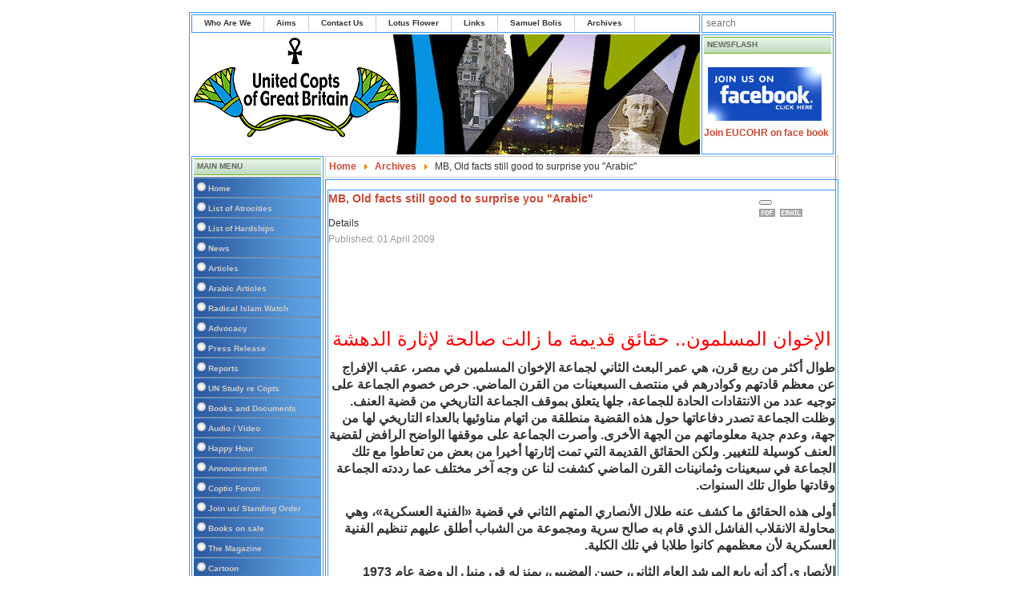

--- FILE ---
content_type: text/html; charset=utf-8
request_url: https://unitedcopts.org/index.php?option=com_content&view=article&id=3532&catid=41&Itemid=141
body_size: 9851
content:
<!DOCTYPE html><html xmlns="http://www.w3.org/1999/xhtml" xml:lang="en-gb" lang="en-gb" dir="ltr" ><head><link type="text/css" media="all" href="https://unitedcopts.org/media/plg_speedcache/cache/css/sc_d940b637dc1a1333d45f77d8b6c76414.css" rel="stylesheet" /><title>United Copts</title><meta http-equiv="Content-Type" content="text/html; charset=iso-8859-1"/><meta name="viewport" content="width=device-width, initial-scale=1.0, maximum-scale=3.0, user-scalable=yes"/><meta name="HandheldFriendly" content="true" /><meta name="apple-mobile-web-app-capable" content="YES" /><meta http-equiv="content-type" content="text/html; charset=utf-8" /><meta name="keywords" content="copts, UNITED, UK, Coptic rights, Victims, Islam, Equality, inequality, injustice, equal rights" /><meta name="generator" content="MYOB" /><title>MB, Old facts still good to surprise you &quot;Arabic&quot;</title><link href="/favicon.ico" rel="shortcut icon" type="image/vnd.microsoft.icon" /><link href="https://unitedcopts.org/templates/rhuk_solarflare_ii/css/template_css.css" rel="stylesheet" type="text/css" media="screen,projection" /> <script type="application/json" class="joomla-script-options new">{"csrf.token":"c62ca179d13aeefe9a102afcbb3075fa","system.paths":{"root":"","base":""}}</script> <script  id="spcr-1">window.addEventListener("spcr", function(){spcr(1, "url", "/media/jui/js/jquery.min.js")});</script> <script  id="spcr-2">window.addEventListener("spcr", function(){spcr(2, "url", "/media/jui/js/jquery-noconflict.js")});</script> <script  id="spcr-3">window.addEventListener("spcr", function(){spcr(3, "url", "/media/jui/js/jquery-migrate.min.js")});</script> <script  id="spcr-4">window.addEventListener("spcr", function(){spcr(4, "url", "/media/system/js/caption.js")});</script> <script  id="spcr-5">window.addEventListener("spcr", function(){spcr(5, "url", "/media/jui/js/bootstrap.min.js")});</script> <script  id="spcr-6">window.addEventListener("spcr", function(){spcr(6, "url", "/media/system/js/mootools-core.js")});</script> <script  id="spcr-7">window.addEventListener("spcr", function(){spcr(7, "url", "/media/system/js/core.js")});</script> <script  id="spcr-8">window.addEventListener("spcr", function(){spcr(8, "url", "/media/system/js/mootools-more.js")});</script> <!--[if lt IE 9]><script src="/media/system/js/html5fallback.js?6136d782c3f2c5ffcdf9d08e621cd3b1" type="text/javascript"></script><![endif]--> <script  id="spcr-9">window.addEventListener("spcr", function(){spcr(9, "inline", null)});</script> </head><body><div align="center"><table border="0" cellpadding="0" cellspacing="0" width="808"><tr><td class="outline"><div id="buttons_outer"><div id="buttons_inner"><div id="buttons"><ul class="nav menu mod-list"><li class="item-105"><a href="/index.php?option=com_content&amp;view=article&amp;id=12&amp;Itemid=105" >Who Are We</a></li><li class="item-106"><a href="/index.php?option=com_content&amp;view=article&amp;id=13&amp;Itemid=106" >Aims</a></li><li class="item-109"><a href="#" >Contact Us</a></li><li class="item-138"><a href="/index.php?option=com_content&amp;view=article&amp;id=93&amp;Itemid=138" >Lotus Flower</a></li><li class="item-139"><a href="/index.php?option=com_content&amp;view=article&amp;id=188&amp;Itemid=139" >Links</a></li><li class="item-140"><a href="/index.php?option=com_content&amp;view=category&amp;layout=blog&amp;id=34&amp;Itemid=140" >Samuel Bolis</a></li><li class="item-141 current active"><a href="/index.php?option=com_content&amp;view=category&amp;layout=blog&amp;id=41&amp;Itemid=141" >Archives</a></li></ul></div></div></div><div id="search_outer"><div id="search_inner"><div class="search mod_search91"><form action="/index.php?option=com_content&amp;view=category&amp;layout=blog&amp;id=41&amp;Itemid=141" method="post" class="form-inline" role="search"> <label for="mod-search-searchword91" class="element-invisible">Search ...</label> <input name="searchword" id="mod-search-searchword91" maxlength="200"  class="inputbox search-query input-medium" type="search" size="20" placeholder="search" /> <input type="hidden" name="task" value="search" /> <input type="hidden" name="option" value="com_search" /> <input type="hidden" name="Itemid" value="141" /></form></div></div></div><div class="clr"></div><div id="header_outer"><div id="header"> &nbsp;</div><div id="top_outer"><div id="top_inner"><div class="moduletable"><h3> newsflash</h3></div><div class="newsflash"><p><a href="https://www.facebook.com/search/posts/?q=eucohr"><img src="/images/stories/Picture%208/find%20us%20on%20facebook.jpg" alt=" " width="142" height="67" align="left" border="0" hspace="5" vspace="5" /></a><a href="https://www.facebook.com/search/posts/?q=eucohr">Join EUCOHR on face book</a></p><p>&nbsp;</p><p><a href="http://www.facebook.com/pages/United-Copts/244980548913798?ref=ts"></a></p><p><a href="http://www.facebook.com/pages/United-Copts/244980548913798?ref=ts"></a></p></div></div></div></div><div id="left_outer"><div id="left_inner"><h3>Main Menu</h3><ul class="nav menuvertical mod-list"><li class="item-101 default"><a href="/index.php?option=com_content&amp;view=featured&amp;Itemid=101" >Home</a></li><li class="item-108"><a href="/index.php?option=com_content&amp;view=article&amp;id=18&amp;Itemid=108" >List of Atrocities</a></li><li class="item-120"><a href="/index.php?option=com_content&amp;view=category&amp;layout=blog&amp;id=47&amp;Itemid=120" >List of Hardships</a></li><li class="item-121"><a href="/index.php?option=com_content&amp;view=category&amp;layout=blog&amp;id=51&amp;Itemid=121" >News</a></li><li class="item-122"><a href="/index.php?option=com_content&amp;view=category&amp;layout=blog&amp;id=16&amp;Itemid=122" >Articles</a></li><li class="item-123"><a href="/index.php?option=com_content&amp;view=category&amp;layout=blog&amp;id=13&amp;Itemid=123" >Arabic Articles</a></li><li class="item-124"><a href="/index.php?option=com_content&amp;view=category&amp;layout=blog&amp;id=15&amp;Itemid=124" >Radical Islam Watch</a></li><li class="item-125"><a href="/index.php?option=com_content&amp;view=article&amp;id=17&amp;Itemid=125" >Advocacy</a></li><li class="item-126"><a href="/index.php?option=com_content&amp;view=category&amp;layout=blog&amp;id=32&amp;Itemid=126" >Press Release</a></li><li class="item-127"><a href="/index.php?option=com_content&amp;view=category&amp;layout=blog&amp;id=50&amp;Itemid=127" >Reports</a></li><li class="item-128"><a href="/index.php?option=com_content&amp;view=article&amp;id=52&amp;Itemid=128" >UN Study re Copts</a></li><li class="item-129"><a href="/index.php?option=com_content&amp;view=category&amp;layout=blog&amp;id=29&amp;Itemid=129" >Books and Documents</a></li><li class="item-130"><a href="/index.php?option=com_content&amp;view=category&amp;layout=blog&amp;id=38&amp;Itemid=130" >Audio / Video</a></li><li class="item-131"><a href="/index.php?option=com_content&amp;view=article&amp;id=55&amp;Itemid=131" >Happy Hour</a></li><li class="item-132"><a href="/index.php?option=com_content&amp;view=category&amp;layout=blog&amp;id=36&amp;Itemid=132" >Announcement</a></li><li class="item-133"><a href="/index.php?option=com_content&amp;view=category&amp;layout=blog&amp;id=39&amp;Itemid=133" >Coptic Forum</a></li><li class="item-134"><a href="/index.php?option=com_content&amp;view=category&amp;layout=blog&amp;id=40&amp;Itemid=134" >Join us/ Standing Order</a></li><li class="item-135"><a href="/index.php?option=com_content&amp;view=category&amp;layout=blog&amp;id=42&amp;Itemid=135" >Books on sale</a></li><li class="item-136"><a href="/index.php?option=com_content&amp;view=article&amp;id=780&amp;Itemid=136" title="index.php?option=com_content&amp;task=view&amp;id=780&amp;Itemid=" target="_blank">The Magazine</a></li><li class="item-137"><a href="/index.php?option=com_content&amp;view=category&amp;layout=blog&amp;id=45&amp;Itemid=137" >Cartoon</a></li></ul><h3>Cartoon</h3><div class="newsflash"><p><img src="/images/new/picture10/sheikazhar.JPG" alt="" width="214" height="198" /></p></div><h3>Syndicate</h3></div></div><div id="content_outer"><div id="content_inner"><table border="0" cellpadding="0" cellspacing="0" width="100%" class="content_table"><tr valign="top"><td width="99%"><table border="0" cellpadding="0" cellspacing="0" width="100%" class="content_table"><tr valign="top"><td width="50%"></td><td width="2"></td><td width="50%"></td></tr><tr><td colspan="3"><div id="pathway_text"><div aria-label="Breadcrumbs" role="navigation"><ul itemscope itemtype="https://schema.org/BreadcrumbList" class="breadcrumb"><li class="active"> <span class="divider icon-location"></span></li><li itemprop="itemListElement" itemscope itemtype="https://schema.org/ListItem"> <a itemprop="item" href="/index.php?option=com_content&amp;view=featured&amp;Itemid=101" class="pathway"><span itemprop="name">Home</span></a> <span class="divider"> <img src="/media/system/images/arrow.png" alt="" /> </span><meta itemprop="position" content="1"></li><li itemprop="itemListElement" itemscope itemtype="https://schema.org/ListItem"> <a itemprop="item" href="/index.php?option=com_content&amp;view=category&amp;layout=blog&amp;id=41&amp;Itemid=141" class="pathway"><span itemprop="name">Archives</span></a> <span class="divider"> <img src="/media/system/images/arrow.png" alt="" /> </span><meta itemprop="position" content="2"></li><li itemprop="itemListElement" itemscope itemtype="https://schema.org/ListItem" class="active"> <span itemprop="name"> MB, Old facts still good to surprise you &quot;Arabic&quot; </span><meta itemprop="position" content="3"></li></ul></div></div></td></tr><tr><td colspan="3" class="body_outer"><div class="item-page" itemscope itemtype="https://schema.org/Article"><meta itemprop="inLanguage" content="en-GB" /><div class="page-header"><h2 itemprop="headline"> MB, Old facts still good to surprise you &quot;Arabic&quot;</h2></div><div class="icons"><div class="btn-group pull-right"> <button class="btn dropdown-toggle" type="button" id="dropdownMenuButton-3532" aria-label="User tools"
 data-toggle="dropdown" aria-haspopup="true" aria-expanded="false"> <span class="icon-cog" aria-hidden="true"></span> <span class="caret" aria-hidden="true"></span> </button><ul class="dropdown-menu" aria-labelledby="dropdownMenuButton-3532"><li class="print-icon"> <a href="/index.php?option=com_content&amp;view=article&amp;id=3532&amp;catid=41&amp;tmpl=component&amp;print=1&amp;layout=default&amp;Itemid=141" title="Print article < MB, Old facts still good to surprise you &quot;Arabic&quot; >" onclick="window.open(this.href,'win2','status=no,toolbar=no,scrollbars=yes,titlebar=no,menubar=no,resizable=yes,width=640,height=480,directories=no,location=no'); return false;" rel="nofollow"> <span class="icon-print" aria-hidden="true"></span> Print </a></li><li class="email-icon"> <a href="/index.php?option=com_mailto&amp;tmpl=component&amp;template=rhuk_solarflare_ii&amp;link=be241021b25b0d01489776b7b1ddec6d352381de" title="Email this link to a friend" onclick="window.open(this.href,'win2','width=400,height=450,menubar=yes,resizable=yes'); return false;" rel="nofollow"> <span class="icon-envelope" aria-hidden="true"></span> Email </a></li></ul></div></div><dl class="article-info muted"><dt class="article-info-term"> Details</dt><dd class="published"> <span class="icon-calendar" aria-hidden="true"></span> <time datetime="2009-04-01T18:26:26+00:00" itemprop="datePublished"> Published: 01 April 2009 </time></dd></dl><div itemprop="articleBody"> <span style="font-size: 18pt; color: #ff0000"><a href="http://www.asharqalawsat.com/details.asp?section=4&amp;issueno=10673&amp;article=458841&amp;feature=" target="_blank"></a></span><span style="font-size: 18pt; color: #ff0000"><div style="text-align: center"> <a href="http://www.aawsat.com/leader.asp?section=3&amp;article=351754&amp;issueno=9961" target="_blank"><img style="width: 232px; height: 63px" src="http://www.aawsat.com/01common/thelogo1.gif" border="0" alt="" width="232" height="63" /></a></div><p> &nbsp;</p> </span><p class="headline6" align="center"> <span style="font-size: 18pt; color: #ff0000">&#1575;&#1604;&#1573;&#1582;&#1608;&#1575;&#1606; &#1575;&#1604;&#1605;&#1587;&#1604;&#1605;&#1608;&#1606;.. &#1581;&#1602;&#1575;&#1574;&#1602; &#1602;&#1583;&#1610;&#1605;&#1577; &#1605;&#1575; &#1586;&#1575;&#1604;&#1578; &#1589;&#1575;&#1604;&#1581;&#1577; &#1604;&#1573;&#1579;&#1575;&#1585;&#1577; &#1575;&#1604;&#1583;&#1607;&#1588;&#1577;</span></p><p dir="rtl" class="storyblue" align="right"> <span style="font-size: 12pt"><strong>&#1591;&#1608;&#1575;&#1604; &#1571;&#1603;&#1579;&#1585; &#1605;&#1606; &#1585;&#1576;&#1593; &#1602;&#1585;&#1606;&#1548; &#1607;&#1610; &#1593;&#1605;&#1585; &#1575;&#1604;&#1576;&#1593;&#1579; &#1575;&#1604;&#1579;&#1575;&#1606;&#1610; &#1604;&#1580;&#1605;&#1575;&#1593;&#1577; &#1575;&#1604;&#1573;&#1582;&#1608;&#1575;&#1606; &#1575;&#1604;&#1605;&#1587;&#1604;&#1605;&#1610;&#1606; &#1601;&#1610; &#1605;&#1589;&#1585;&#1548; &#1593;&#1602;&#1576; &#1575;&#1604;&#1573;&#1601;&#1585;&#1575;&#1580; &#1593;&#1606; &#1605;&#1593;&#1592;&#1605; &#1602;&#1575;&#1583;&#1578;&#1607;&#1605; &#1608;&#1603;&#1608;&#1575;&#1583;&#1585;&#1607;&#1605; &#1601;&#1610; &#1605;&#1606;&#1578;&#1589;&#1601; &#1575;&#1604;&#1587;&#1576;&#1593;&#1610;&#1606;&#1575;&#1578; &#1605;&#1606; &#1575;&#1604;&#1602;&#1585;&#1606; &#1575;&#1604;&#1605;&#1575;&#1590;&#1610;. &#1581;&#1585;&#1589; &#1582;&#1589;&#1608;&#1605; &#1575;&#1604;&#1580;&#1605;&#1575;&#1593;&#1577; &#1593;&#1604;&#1609; &#1578;&#1608;&#1580;&#1610;&#1607; &#1593;&#1583;&#1583; &#1605;&#1606; &#1575;&#1604;&#1575;&#1606;&#1578;&#1602;&#1575;&#1583;&#1575;&#1578; &#1575;&#1604;&#1581;&#1575;&#1583;&#1577; &#1604;&#1604;&#1580;&#1605;&#1575;&#1593;&#1577;&#1548; &#1580;&#1604;&#1607;&#1575; &#1610;&#1578;&#1593;&#1604;&#1602; &#1576;&#1605;&#1608;&#1602;&#1601; &#1575;&#1604;&#1580;&#1605;&#1575;&#1593;&#1577; &#1575;&#1604;&#1578;&#1575;&#1585;&#1610;&#1582;&#1610; &#1605;&#1606; &#1602;&#1590;&#1610;&#1577; &#1575;&#1604;&#1593;&#1606;&#1601;. &#1608;&#1592;&#1604;&#1578; &#1575;&#1604;&#1580;&#1605;&#1575;&#1593;&#1577; &#1578;&#1589;&#1583;&#1585; &#1583;&#1601;&#1575;&#1593;&#1575;&#1578;&#1607;&#1575; &#1581;&#1608;&#1604; &#1607;&#1584;&#1607; &#1575;&#1604;&#1602;&#1590;&#1610;&#1577; &#1605;&#1606;&#1591;&#1604;&#1602;&#1577; &#1605;&#1606; &#1575;&#1578;&#1607;&#1575;&#1605; &#1605;&#1606;&#1575;&#1608;&#1574;&#1610;&#1607;&#1575; &#1576;&#1575;&#1604;&#1593;&#1583;&#1575;&#1569; &#1575;&#1604;&#1578;&#1575;&#1585;&#1610;&#1582;&#1610; &#1604;&#1607;&#1575; &#1605;&#1606; &#1580;&#1607;&#1577;&#1548; &#1608;&#1593;&#1583;&#1605; &#1580;&#1583;&#1610;&#1577; &#1605;&#1593;&#1604;&#1608;&#1605;&#1575;&#1578;&#1607;&#1605; &#1605;&#1606; &#1575;&#1604;&#1580;&#1607;&#1577; &#1575;&#1604;&#1571;&#1582;&#1585;&#1609;. &#1608;&#1571;&#1589;&#1585;&#1578; &#1575;&#1604;&#1580;&#1605;&#1575;&#1593;&#1577; &#1593;&#1604;&#1609; &#1605;&#1608;&#1602;&#1601;&#1607;&#1575; &#1575;&#1604;&#1608;&#1575;&#1590;&#1581; &#1575;&#1604;&#1585;&#1575;&#1601;&#1590; &#1604;&#1602;&#1590;&#1610;&#1577; &#1575;&#1604;&#1593;&#1606;&#1601; &#1603;&#1608;&#1587;&#1610;&#1604;&#1577; &#1604;&#1604;&#1578;&#1594;&#1610;&#1610;&#1585;. &#1608;&#1604;&#1603;&#1606; &#1575;&#1604;&#1581;&#1602;&#1575;&#1574;&#1602; &#1575;&#1604;&#1602;&#1583;&#1610;&#1605;&#1577; &#1575;&#1604;&#1578;&#1610; &#1578;&#1605;&#1578; &#1573;&#1579;&#1575;&#1585;&#1578;&#1607;&#1575; &#1571;&#1582;&#1610;&#1585;&#1575; &#1605;&#1606; &#1576;&#1593;&#1590; &#1605;&#1606; &#1578;&#1593;&#1575;&#1591;&#1608;&#1575; &#1605;&#1593; &#1578;&#1604;&#1603; &#1575;&#1604;&#1580;&#1605;&#1575;&#1593;&#1577; &#1601;&#1610; &#1587;&#1576;&#1593;&#1610;&#1606;&#1575;&#1578; &#1608;&#1579;&#1605;&#1575;&#1606;&#1610;&#1606;&#1575;&#1578; &#1575;&#1604;&#1602;&#1585;&#1606; &#1575;&#1604;&#1605;&#1575;&#1590;&#1610; &#1603;&#1588;&#1601;&#1578; &#1604;&#1606;&#1575; &#1593;&#1606; &#1608;&#1580;&#1607; &#1570;&#1582;&#1585; &#1605;&#1582;&#1578;&#1604;&#1601; &#1593;&#1605;&#1575; &#1585;&#1583;&#1583;&#1578;&#1607; &#1575;&#1604;&#1580;&#1605;&#1575;&#1593;&#1577; &#1608;&#1602;&#1575;&#1583;&#1578;&#1607;&#1575; &#1591;&#1608;&#1575;&#1604; &#1578;&#1604;&#1603; &#1575;&#1604;&#1587;&#1606;&#1608;&#1575;&#1578;. </strong></span></p><p dir="rtl" class="storyblue" align="right"> <span style="font-size: 12pt"><strong>&#1571;&#1608;&#1604;&#1609; &#1607;&#1584;&#1607; &#1575;&#1604;&#1581;&#1602;&#1575;&#1574;&#1602; &#1605;&#1575; &#1603;&#1588;&#1601; &#1593;&#1606;&#1607; &#1591;&#1604;&#1575;&#1604; &#1575;&#1604;&#1571;&#1606;&#1589;&#1575;&#1585;&#1610; &#1575;&#1604;&#1605;&#1578;&#1607;&#1605; &#1575;&#1604;&#1579;&#1575;&#1606;&#1610; &#1601;&#1610; &#1602;&#1590;&#1610;&#1577; &laquo;&#1575;&#1604;&#1601;&#1606;&#1610;&#1577; &#1575;&#1604;&#1593;&#1587;&#1603;&#1585;&#1610;&#1577;&raquo;&#1548; &#1608;&#1607;&#1610; &#1605;&#1581;&#1575;&#1608;&#1604;&#1577; &#1575;&#1604;&#1575;&#1606;&#1602;&#1604;&#1575;&#1576; &#1575;&#1604;&#1601;&#1575;&#1588;&#1604; &#1575;&#1604;&#1584;&#1610; &#1602;&#1575;&#1605; &#1576;&#1607; &#1589;&#1575;&#1604;&#1581; &#1587;&#1585;&#1610;&#1577; &#1608;&#1605;&#1580;&#1605;&#1608;&#1593;&#1577; &#1605;&#1606; &#1575;&#1604;&#1588;&#1576;&#1575;&#1576; &#1571;&#1591;&#1604;&#1602; &#1593;&#1604;&#1610;&#1607;&#1605; &#1578;&#1606;&#1592;&#1610;&#1605; &#1575;&#1604;&#1601;&#1606;&#1610;&#1577; &#1575;&#1604;&#1593;&#1587;&#1603;&#1585;&#1610;&#1577; &#1604;&#1571;&#1606; &#1605;&#1593;&#1592;&#1605;&#1607;&#1605; &#1603;&#1575;&#1606;&#1608;&#1575; &#1591;&#1604;&#1575;&#1576;&#1575; &#1601;&#1610; &#1578;&#1604;&#1603; &#1575;&#1604;&#1603;&#1604;&#1610;&#1577;. </strong></span></p><p dir="rtl" class="storyblue" align="right"> <span style="font-size: 12pt"><strong>&#1575;&#1604;&#1571;&#1606;&#1589;&#1575;&#1585;&#1610; &#1571;&#1603;&#1583; &#1571;&#1606;&#1607; &#1576;&#1575;&#1610;&#1593; &#1575;&#1604;&#1605;&#1585;&#1588;&#1583; &#1575;&#1604;&#1593;&#1575;&#1605; &#1575;&#1604;&#1579;&#1575;&#1606;&#1610;&#1548; &#1581;&#1587;&#1606; &#1575;&#1604;&#1607;&#1590;&#1610;&#1576;&#1610;&#1548; &#1576;&#1605;&#1606;&#1586;&#1604;&#1607; &#1601;&#1610; &#1605;&#1606;&#1610;&#1604; &#1575;&#1604;&#1585;&#1608;&#1590;&#1577; &#1593;&#1575;&#1605; 1973 &#1576;&#1581;&#1590;&#1608;&#1585; &#1575;&#1604;&#1588;&#1610;&#1582; &#1593;&#1604;&#1610; &#1575;&#1587;&#1605;&#1575;&#1593;&#1610;&#1604;&#1548; &#1588;&#1602;&#1610;&#1602; &#1575;&#1604;&#1588;&#1610;&#1582; &#1593;&#1576;&#1583; &#1575;&#1604;&#1601;&#1578;&#1575;&#1581; &#1573;&#1587;&#1605;&#1575;&#1593;&#1610;&#1604; &#1600; &#1575;&#1604;&#1584;&#1610; &#1578;&#1605; &#1573;&#1593;&#1583;&#1575;&#1605;&#1607; &#1576;&#1589;&#1581;&#1576;&#1577; &#1587;&#1610;&#1583; &#1602;&#1591;&#1576; &#1601;&#1610; &#1602;&#1590;&#1610;&#1577; &#1578;&#1606;&#1592;&#1610;&#1605; 1965 &#1575;&#1604;&#1588;&#1607;&#1610;&#1585; &#1600; </strong></span></p><p dir="rtl" class="storyblue" align="right"> <span style="font-size: 12pt"><strong>&#1610;&#1602;&#1608;&#1604; &#1575;&#1604;&#1571;&#1606;&#1589;&#1575;&#1585;&#1610;: &laquo;&#1573;&#1606;&#1607; &#1601;&#1608;&#1580;&#1574; &#1576;&#1575;&#1604;&#1605;&#1585;&#1588;&#1583; &#1575;&#1604;&#1593;&#1575;&#1605; &#1610;&#1571;&#1605;&#1585;&#1607; &#1571;&#1606; &#1610;&#1605;&#1583; &#1610;&#1583;&#1607; &#1600; &#1601;&#1610; &#1606;&#1607;&#1575;&#1610;&#1577; &#1575;&#1604;&#1604;&#1602;&#1575;&#1569;&#1548; &#1601;&#1578;&#1589;&#1608;&#1585; &#1571;&#1606;&#1607; &#1587;&#1610;&#1589;&#1575;&#1601;&#1581;&#1607; &#1605;&#1606;&#1607;&#1610;&#1575; &#1575;&#1604;&#1604;&#1602;&#1575;&#1569;&#1548; &#1608;&#1604;&#1603;&#1606;&#1607; &#1601;&#1608;&#1580;&#1574; &#1576;&#1607; &#1600; &#1575;&#1604;&#1605;&#1585;&#1588;&#1583; &ndash; &#1610;&#1571;&#1605;&#1585;&#1607; &#1571;&#1606; &#1610;&#1578;&#1604;&#1608; &#1607;&#1584;&#1607; &#1575;&#1604;&#1603;&#1604;&#1605;&#1575;&#1578; &#1608;&#1585;&#1575;&#1569;&#1607; : &#1571;&#1576;&#1575;&#1610;&#1593;&#1603; &#1593;&#1604;&#1609; &#1575;&#1604;&#1587;&#1605;&#1593; &#1608;&#1575;&#1604;&#1591;&#1575;&#1593;&#1577; &#1601;&#1610; &#1575;&#1604;&#1610;&#1587;&#1585; &#1608;&#1575;&#1604;&#1593;&#1587;&#1585;&#1548; &#1608;&#1601;&#1610; &#1575;&#1604;&#1605;&#1606;&#1588;&#1591; &#1608;&#1575;&#1604;&#1605;&#1603;&#1585;&#1607; &#1608;&#1575;&#1604;&#1604;&#1607; &#1593;&#1604;&#1609; &#1605;&#1575; &#1571;&#1602;&#1608;&#1604; &#1588;&#1607;&#1610;&#1583;. </strong></span></p><p dir="rtl" class="storyblue" align="right"> <span style="font-size: 12pt"><strong>&#1603;&#1575;&#1606;&#1578; &#1583;&#1605;&#1608;&#1593; &#1575;&#1604;&#1605;&#1585;&#1588;&#1583; &#1600; &#1603;&#1605;&#1575; &#1610;&#1585;&#1608;&#1610; &#1575;&#1604;&#1571;&#1606;&#1589;&#1575;&#1585;&#1610; &#1600; &#1578;&#1606;&#1607;&#1605;&#1585; &#1601;&#1610; &#1589;&#1605;&#1578; &#1606;&#1576;&#1610;&#1604; &#1608;&#1602;&#1583; &#1575;&#1581;&#1578;&#1590;&#1606;&#1607; &#1576;&#1602;&#1608;&#1577;.. &#1601;&#1610; &#1581;&#1610;&#1606; &#1603;&#1575;&#1606; &#1575;&#1604;&#1588;&#1610;&#1582; &laquo;&#1593;&#1604;&#1610;&raquo; &#1610;&#1602;&#1601; &#1605;&#1578;&#1571;&#1579;&#1585;&#1575; &#1608;&#1583;&#1605;&#1608;&#1593;&#1607; &#1605;&#1575; &#1578;&#1586;&#1575;&#1604; &#1578;&#1587;&#1610;&#1604;. </strong></span></p><p dir="rtl" class="storyblue" align="right"> <span style="font-size: 12pt"><strong>&#1608;&#1604;&#1605; &#1578;&#1602;&#1601; &#1605;&#1601;&#1575;&#1580;&#1570;&#1578; &#1575;&#1604;&#1571;&#1606;&#1589;&#1575;&#1585;&#1610; &#1593;&#1606;&#1583; &#1607;&#1584;&#1575; &#1575;&#1604;&#1581;&#1583; &#1608;&#1604;&#1603;&#1606;&#1607; &#1585;&#1575;&#1581; &#1610;&#1572;&#1603;&#1583; &#1593;&#1604;&#1605; &#1575;&#1604;&#1605;&#1585;&#1588;&#1583; &#1575;&#1604;&#1579;&#1575;&#1606;&#1610;&#1548; &#1575;&#1604;&#1605;&#1587;&#1578;&#1588;&#1575;&#1585; &#1581;&#1587;&#1606; &#1575;&#1604;&#1607;&#1590;&#1610;&#1576;&#1610;&#1548; &#1576;&#1582;&#1591;&#1577; &#1589;&#1575;&#1604;&#1581; &#1587;&#1585;&#1610;&#1577; &#1575;&#1604;&#1605;&#1578;&#1590;&#1605;&#1606;&#1577; &#1573;&#1581;&#1583;&#1575;&#1579; &#1575;&#1606;&#1602;&#1604;&#1575;&#1576; &#1593;&#1587;&#1603;&#1585;&#1610; &#1604;&#1604;&#1608;&#1589;&#1608;&#1604; &#1575;&#1604;&#1609; &#1575;&#1604;&#1587;&#1604;&#1591;&#1577;&#1548; &#1608;&#1604;&#1603;&#1606; &#1575;&#1604;&#1571;&#1606;&#1589;&#1575;&#1585;&#1610; &#1571;&#1608;&#1590;&#1581; &#1571;&#1606; &#1588;&#1585;&#1608;&#1591; &#1575;&#1604;&#1605;&#1585;&#1588;&#1583; &#1608;&#1575;&#1604;&#1587;&#1610;&#1583;&#1577; &#1586;&#1610;&#1606;&#1576; &#1575;&#1604;&#1594;&#1586;&#1575;&#1604;&#1610;&#1548; &#1603;&#1575;&#1606;&#1578; &#1608;&#1575;&#1590;&#1581;&#1577;&#1548; &#1573;&#1576;&#1593;&#1575;&#1583; &#1575;&#1604;&#1573;&#1582;&#1608;&#1575;&#1606; &#1606;&#1607;&#1575;&#1574;&#1610;&#1575; &#1593;&#1606; &#1575;&#1604;&#1605;&#1608;&#1590;&#1608;&#1593; &#1576;&#1585;&#1605;&#1578;&#1607; &#1601;&#1610; &#1581;&#1575;&#1604; &#1601;&#1588;&#1604; &#1575;&#1604;&#1575;&#1606;&#1602;&#1604;&#1575;&#1576;. </strong></span></p><p dir="rtl" class="storyblue" align="right"> <span style="font-size: 12pt"><strong>&#1610;&#1602;&#1608;&#1604; &#1575;&#1604;&#1571;&#1606;&#1589;&#1575;&#1585;&#1610; &#1601;&#1610; &#1605;&#1584;&#1603;&#1585;&#1575;&#1578;&#1607; &#1573;&#1606; &#1589;&#1575;&#1604;&#1581; &#1587;&#1585;&#1610;&#1577; &#1602;&#1575;&#1605; : &laquo;&#1576;&#1593;&#1585;&#1590; &#1571;&#1601;&#1603;&#1575;&#1585;&#1607; &#1576;&#1603;&#1604; &#1589;&#1583;&#1602; &#1608;&#1608;&#1590;&#1608;&#1581; &#1593;&#1604;&#1609; &#1602;&#1610;&#1575;&#1583;&#1575;&#1578; &#1575;&#1604;&#1573;&#1582;&#1608;&#1575;&#1606; &#1608;&#1593;&#1604;&#1609; &#1585;&#1571;&#1587;&#1607;&#1605; &#1575;&#1604;&#1605;&#1585;&#1588;&#1583;&raquo;. &#1608;&#1573;&#1606;&#1607; &#1571;&#1582;&#1576;&#1585;&#1607;&#1605; &#1576;&#1571;&#1606;&#1607; &#1603;&#1578;&#1576; &#1605;&#1584;&#1603;&#1585;&#1577; &#1605;&#1606; &#1582;&#1605;&#1587;&#1610;&#1606; &#1589;&#1601;&#1581;&#1577; &#1604;&#1604;&#1605;&#1585;&#1588;&#1583; &#1593;&#1585;&#1590; &#1601;&#1610;&#1607;&#1575; &#1582;&#1591;&#1578;&#1607; &#1604;&#1573;&#1583;&#1582;&#1575;&#1604; &#1578;&#1580;&#1583;&#1610;&#1583; &#1593;&#1604;&#1609; &#1601;&#1603;&#1585; &#1575;&#1604;&#1573;&#1582;&#1608;&#1575;&#1606; &#1604;&#1610;&#1603;&#1608;&#1606; &#1575;&#1604;&#1608;&#1589;&#1608;&#1604; &#1604;&#1604;&#1587;&#1604;&#1591;&#1577; &#1576;&#1575;&#1604;&#1602;&#1608;&#1577; &#1575;&#1604;&#1593;&#1587;&#1603;&#1585;&#1610;&#1577; &#1582;&#1610;&#1575;&#1585;&#1575; &#1571;&#1587;&#1575;&#1587;&#1610;&#1575;&#1548; &#1608;&#1571;&#1606; &#1575;&#1604;&#1605;&#1585;&#1588;&#1583; &#1608;&#1575;&#1601;&#1602; &#1593;&#1604;&#1610; &#1605;&#1590;&#1605;&#1608;&#1606; &#1575;&#1604;&#1605;&#1584;&#1603;&#1585;&#1577;&raquo;. </strong></span></p><p dir="rtl" class="storyblue" align="right"> <span style="font-size: 12pt"><strong>&#1575;&#1604;&#1605;&#1590;&#1610; &#1601;&#1610; &#1605;&#1584;&#1603;&#1585;&#1575;&#1578; &#1575;&#1604;&#1571;&#1606;&#1589;&#1575;&#1585;&#1610; &#1600; &#1571;&#1581;&#1583; &#1588;&#1607;&#1608;&#1583; &#1578;&#1604;&#1603; &#1575;&#1604;&#1601;&#1578;&#1585;&#1577; &#1575;&#1604;&#1605;&#1607;&#1605;&#1577; &#1605;&#1606; &#1578;&#1575;&#1585;&#1610;&#1582; &#1605;&#1589;&#1585;&#1600; &#1610;&#1603;&#1588;&#1601; &#1575;&#1604;&#1593;&#1583;&#1610;&#1583; &#1605;&#1606; &#1575;&#1604;&#1605;&#1601;&#1575;&#1580;&#1570;&#1578; &#1575;&#1604;&#1571;&#1582;&#1585;&#1609;&#1548; &#1601;&#1575;&#1604;&#1571;&#1606;&#1589;&#1575;&#1585;&#1610; &#1610;&#1608;&#1590;&#1581; &#1571;&#1583;&#1608;&#1575;&#1585; &#1608;&#1580;&#1607;&#1608;&#1583; &#1575;&#1604;&#1581;&#1575;&#1580;&#1577; &#1586;&#1610;&#1606;&#1576; &#1575;&#1604;&#1594;&#1586;&#1575;&#1604;&#1610;. &#1610;&#1602;&#1608;&#1604; &#1575;&#1604;&#1571;&#1606;&#1589;&#1575;&#1585;&#1610;: &laquo;&#1603;&#1575;&#1606;&#1578; &#1586;&#1610;&#1606;&#1576; &#1575;&#1604;&#1594;&#1586;&#1575;&#1604;&#1610; &#1581;&#1585;&#1610;&#1589;&#1577; &#1603;&#1604; &#1575;&#1604;&#1581;&#1585;&#1589; &#1593;&#1604;&#1609; &#1573;&#1582;&#1601;&#1575;&#1569; &#1607;&#1608;&#1610;&#1578;&#1610; &#1571;&#1605;&#1575;&#1605; &#1590;&#1610;&#1608;&#1601;&#1607;&#1575; &#1575;&#1604;&#1603;&#1579;&#1610;&#1585;&#1610;&#1606; &#1600; &#1593;&#1606;&#1583; &#1586;&#1610;&#1575;&#1585;&#1575;&#1578;&#1610; &#1575;&#1604;&#1605;&#1578;&#1578;&#1575;&#1604;&#1610;&#1577; &#1604;&#1607;&#1575; &#1600; &#1604;&#1584;&#1575; &#1575;&#1582;&#1578;&#1575;&#1585;&#1578; &#1604;&#1610; &#1575;&#1587;&#1605;&#1575; &#1603;&#1608;&#1583;&#1610;&#1575; &#1608;&#1607;&#1608; (&#1593;&#1589;&#1575;&#1605;)&#1548; &#1608;&#1604;&#1603;&#1606; &#1593;&#1606;&#1583; &#1583;&#1582;&#1608;&#1604;&#1610; &#1607;&#1584;&#1607; &#1575;&#1604;&#1605;&#1585;&#1577; &#1575;&#1604;&#1609; &#1576;&#1610;&#1578;&#1607;&#1575;&#1548; &#1601;&#1575;&#1580;&#1571;&#1578;&#1606;&#1610; &#1576;&#1603;&#1588;&#1601; &#1607;&#1608;&#1610;&#1578;&#1610; &#1604;&#1571;&#1608;&#1604; &#1605;&#1585;&#1577; &#1571;&#1605;&#1575;&#1605; &#1590;&#1610;&#1601; &#1603;&#1606;&#1578; &#1571;&#1585;&#1575;&#1607; &#1604;&#1604;&#1605;&#1585;&#1577; &#1575;&#1604;&#1571;&#1608;&#1604;&#1609; &#1571;&#1610;&#1590;&#1575;&#1548; &#1608;&#1604;&#1605; &#1610;&#1602;&#1601; &#1575;&#1604;&#1571;&#1605;&#1585; &#1593;&#1606;&#1583; &#1605;&#1580;&#1585;&#1583; &#1575;&#1604;&#1578;&#1593;&#1585;&#1610;&#1601; &#1608;&#1573;&#1606;&#1605;&#1575; &#1578;&#1593;&#1583;&#1575;&#1607; &#1575;&#1604;&#1609; &#1591;&#1604;&#1576; &#1575;&#1604;&#1573;&#1601;&#1589;&#1575;&#1581; &#1593;&#1606; &#1571;&#1587;&#1585;&#1575;&#1585; &#1575;&#1604;&#1578;&#1606;&#1592;&#1610;&#1605; &#1575;&#1604;&#1580;&#1583;&#1610;&#1583; &#1604;&#1607;&#1584;&#1575; &#1575;&#1604;&#1588;&#1582;&#1589;&#1548; &#1575;&#1604;&#1584;&#1610; &#1602;&#1583;&#1605;&#1578;&#1607; &#1604;&#1610; &#1576;&#1575;&#1587;&#1605; &#1575;&#1604;&#1583;&#1603;&#1578;&#1608;&#1585;: &#1589;&#1575;&#1604;&#1581; &#1587;&#1585;&#1610;&#1577;&raquo;. </strong></span></p><p dir="rtl" class="storyblue" align="right"> <span style="font-size: 12pt"><strong>&#1604;&#1603;&#1606; &#1575;&#1604;&#1581;&#1575;&#1580;&#1577; &#1586;&#1610;&#1606;&#1576; &#1575;&#1604;&#1594;&#1586;&#1575;&#1604;&#1610; &#1571;&#1606;&#1603;&#1585;&#1578; (&#1601;&#1610; &#1588;&#1607;&#1575;&#1583;&#1578;&#1607;&#1575; &#1571;&#1605;&#1575;&#1605; &#1575;&#1604;&#1605;&#1581;&#1603;&#1605;&#1577;) &#1571;&#1610; &#1593;&#1604;&#1575;&#1602;&#1577; &#1604;&#1607;&#1575; &#1576;&#1575;&#1604;&#1571;&#1606;&#1589;&#1575;&#1585;&#1610;&#1548; &#1608;&#1571;&#1603;&#1583;&#1578; &#1571;&#1606;&#1607;&#1575; &#1578;&#1593;&#1585;&#1601;&#1578; &#1593;&#1604;&#1610;&#1607; &#1593;&#1606; &#1591;&#1585;&#1610;&#1602; &#1575;&#1604;&#1588;&#1610;&#1582; &#1593;&#1604;&#1610; &#1593;&#1576;&#1583;&#1607; &#1573;&#1587;&#1605;&#1575;&#1593;&#1610;&#1604; &#1608;&#1593;&#1606;&#1583;&#1605;&#1575; &#1593;&#1604;&#1605;&#1578; &#1605;&#1610;&#1604;&#1607; &#1604;&#1604;&#1593;&#1606;&#1601; &#1606;&#1589;&#1581;&#1578;&#1607; &#1576;&#1575;&#1604;&#1578;&#1593;&#1605;&#1602; &#1601;&#1610; &#1583;&#1585;&#1575;&#1587;&#1578;&#1607;&#1548; &#1608;&#1575;&#1604;&#1575;&#1576;&#1578;&#1593;&#1575;&#1583; &#1593;&#1606; &#1575;&#1604;&#1587;&#1610;&#1575;&#1587;&#1577;. </strong></span></p><p dir="rtl" class="storyblue" align="right"> <span style="font-size: 12pt"><strong>&#1608;&#1603;&#1575;&#1606;&#1578; &#1588;&#1607;&#1575;&#1583;&#1577; &#1586;&#1610;&#1606;&#1576; &#1575;&#1604;&#1594;&#1586;&#1575;&#1604;&#1610; &#1578;&#1604;&#1603; &#1607;&#1610; &#1605;&#1575; &#1575;&#1593;&#1578;&#1605;&#1583; &#1593;&#1604;&#1610;&#1607;&#1575; &#1575;&#1604;&#1602;&#1590;&#1575;&#1577; &#1601;&#1610; &#1606;&#1607;&#1575;&#1610;&#1577; &#1575;&#1604;&#1580;&#1604;&#1587;&#1575;&#1578; &#1604;&#1575;&#1587;&#1578;&#1576;&#1593;&#1575;&#1583; &#1580;&#1605;&#1575;&#1593;&#1577; &#1575;&#1604;&#1573;&#1582;&#1608;&#1575;&#1606; &#1575;&#1604;&#1605;&#1587;&#1604;&#1605;&#1610;&#1606; &#1570;&#1606;&#1584;&#1575;&#1603; &#1605;&#1606; &#1602;&#1585;&#1575;&#1585; &#1575;&#1604;&#1575;&#1578;&#1607;&#1575;&#1605;. </strong></span></p><p dir="rtl" class="storyblue" align="right"> <span style="font-size: 12pt"><strong>&#1608;&#1610;&#1605;&#1590;&#1610; &#1575;&#1604;&#1571;&#1606;&#1589;&#1575;&#1585;&#1610; &#1601;&#1610; &#1605;&#1584;&#1603;&#1585;&#1575;&#1578;&#1607; &#1604;&#1610;&#1603;&#1588;&#1601; &#1581;&#1602;&#1575;&#1574;&#1602; &#1605;&#1584;&#1607;&#1604;&#1577; &#1578;&#1578;&#1593;&#1604;&#1602; &#1576;&#1603;&#1610;&#1601;&#1610;&#1577; &#1573;&#1583;&#1575;&#1585;&#1577; &#1575;&#1604;&#1573;&#1582;&#1608;&#1575;&#1606; &#1604;&#1605;&#1593;&#1575;&#1585;&#1603;&#1607;&#1605; &#1575;&#1604;&#1602;&#1590;&#1575;&#1574;&#1610;&#1577; &#1605;&#1572;&#1603;&#1583;&#1575; &#1571;&#1606; &#1575;&#1604;&#1580;&#1605;&#1575;&#1593;&#1577; &#1603;&#1604;&#1601;&#1578; &#1573;&#1576;&#1575;&#1606;&#1607;&#1575; &#1575;&#1604;&#1583;&#1603;&#1578;&#1608;&#1585; &#1593;&#1576;&#1583; &#1575;&#1604;&#1604;&#1607; &#1585;&#1588;&#1608;&#1575;&#1606; &#1600; &#1605;&#1606; &#1571;&#1588;&#1607;&#1585; &#1605;&#1581;&#1575;&#1605;&#1610; &#1575;&#1604;&#1573;&#1582;&#1608;&#1575;&#1606; &#1600; &#1576;&#1608;&#1590;&#1593; &#1582;&#1591;&#1577; &#1575;&#1604;&#1583;&#1601;&#1575;&#1593; &#1575;&#1604;&#1578;&#1610; &#1575;&#1593;&#1578;&#1605;&#1583;&#1578; &#1593;&#1604;&#1609; &#1605;&#1581;&#1608;&#1585;&#1610;&#1606;&#1548; &#1575;&#1604;&#1571;&#1608;&#1604;: &#1601;&#1610; &#1575;&#1604;&#1608;&#1602;&#1575;&#1574;&#1593; &#1608;&#1575;&#1604;&#1605;&#1608;&#1590;&#1608;&#1593;&#1548; &#1608;&#1575;&#1604;&#1579;&#1575;&#1606;&#1610;: &#1587;&#1610;&#1575;&#1587;&#1610;.. </strong></span></p><p dir="rtl" class="storyblue" align="right"> <span style="font-size: 12pt"><strong>&#1608;&#1610;&#1590;&#1610;&#1601;: &#1601;&#1610; &#1605;&#1575; &#1610;&#1578;&#1593;&#1604;&#1602; &#1576;&#1575;&#1604;&#1588;&#1602; &#1575;&#1604;&#1571;&#1608;&#1604; &#1603;&#1575;&#1606;&#1578; &#1575;&#1604;&#1582;&#1591;&#1577; &#1578;&#1593;&#1578;&#1605;&#1583; &#1593;&#1604;&#1609; &#1573;&#1606;&#1603;&#1575;&#1585; &#1575;&#1604;&#1578;&#1607;&#1605;&#1577; &#1608;&#1606;&#1601;&#1610; &#1605;&#1581;&#1575;&#1608;&#1604;&#1575;&#1578; &#1575;&#1604;&#1575;&#1606;&#1602;&#1604;&#1575;&#1576; &#1608;&#1578;&#1589;&#1608;&#1610;&#1585; &#1575;&#1604;&#1605;&#1587;&#1571;&#1604;&#1577; &#1576;&#1575;&#1593;&#1578;&#1576;&#1575;&#1585;&#1607;&#1575; &#1605;&#1572;&#1575;&#1605;&#1585;&#1577; &#1583;&#1575;&#1582;&#1604; &#1593;&#1605;&#1604;&#1610;&#1577; &#1575;&#1604;&#1589;&#1585;&#1575;&#1593; &#1593;&#1604;&#1609; &#1575;&#1604;&#1587;&#1604;&#1591;&#1577; &#1601;&#1610; &#1605;&#1589;&#1585;. &#1608;&#1610;&#1593;&#1604;&#1602; &#1575;&#1604;&#1571;&#1606;&#1589;&#1575;&#1585;&#1610; &#1602;&#1575;&#1574;&#1604;&#1575;: &laquo;&#1604;&#1603;&#1606; &#1608;&#1576;&#1593;&#1583; &#1603;&#1604; &#1607;&#1584;&#1607; &#1575;&#1604;&#1587;&#1606;&#1608;&#1575;&#1578; &#1608;&#1575;&#1588;&#1578;&#1594;&#1575;&#1604;&#1610; &#1576;&#1575;&#1604;&#1605;&#1581;&#1575;&#1605;&#1575;&#1577;&#1548; &#1601;&#1573;&#1606;&#1606;&#1610; &#1571;&#1585;&#1609; &#1571;&#1606; &#1582;&#1591;&#1577; &#1575;&#1604;&#1583;&#1601;&#1575;&#1593; &#1607;&#1584;&#1607; &#1604;&#1605; &laquo;&#1578;&#1603;&#1606; &#1605;&#1608;&#1601;&#1602;&#1577; &#1608;&#1571;&#1606;&#1607;&#1575; &#1581;&#1605;&#1604;&#1578; &#1575;&#1587;&#1578;&#1582;&#1601;&#1575;&#1601;&#1575; &#1576;&#1575;&#1604;&#1605;&#1581;&#1603;&#1605;&#1577; &#1604;&#1571;&#1606; &#1571;&#1610; &#1605;&#1578;&#1575;&#1576;&#1593; &#1604;&#1604;&#1571;&#1581;&#1583;&#1575;&#1579; &#1571;&#1608; &#1605;&#1591;&#1604;&#1593; &#1593;&#1604;&#1609; &#1571;&#1608;&#1585;&#1575;&#1602; &#1575;&#1604;&#1602;&#1590;&#1610;&#1577; &#1608;&#1575;&#1593;&#1578;&#1585;&#1575;&#1601;&#1575;&#1578; &#1575;&#1604;&#1605;&#1578;&#1607;&#1605;&#1610;&#1606;&#1548; &#1603;&#1575;&#1606; &#1604;&#1575; &#1576;&#1583; &#1604;&#1607; &#1571;&#1606; &#1610;&#1582;&#1585;&#1580; &#1576;&#1578;&#1571;&#1603;&#1610;&#1583; &#1608;&#1575;&#1590;&#1581; &#1593;&#1604;&#1610; &#1608;&#1580;&#1608;&#1583; &#1578;&#1606;&#1592;&#1610;&#1605;&#1548; &#1608;&#1571;&#1606;&#1607; &#1578;&#1581;&#1585;&#1603; &#1576;&#1575;&#1604;&#1601;&#1593;&#1604; &#1604;&#1604;&#1602;&#1610;&#1575;&#1605; &#1576;&#1575;&#1606;&#1602;&#1604;&#1575;&#1576;. </strong></span></p><p dir="rtl" class="storyblue" align="right"> <span style="font-size: 12pt"><strong>&#1608;&#1606;&#1578;&#1585;&#1603; &#1605;&#1601;&#1575;&#1580;&#1570;&#1578; &#1591;&#1604;&#1575;&#1604; &#1575;&#1604;&#1571;&#1606;&#1589;&#1575;&#1585;&#1610; &#1580;&#1575;&#1606;&#1576;&#1575;&#1548; &#1604;&#1606;&#1583;&#1582;&#1604; &#1575;&#1604;&#1610; &#1593;&#1575;&#1604;&#1605; &#1570;&#1582;&#1585; &#1605;&#1606; &#1575;&#1604;&#1605;&#1601;&#1575;&#1580;&#1570;&#1578;&#1548; &#1610;&#1571;&#1578;&#1610; &#1607;&#1584;&#1607; &#1575;&#1604;&#1605;&#1585;&#1577; &#1593;&#1604;&#1609; &#1604;&#1587;&#1575;&#1606; &#1575;&#1579;&#1606;&#1610;&#1606; &#1605;&#1606; &#1571;&#1576;&#1585;&#1586; &#1585;&#1605;&#1608;&#1586; &#1575;&#1604;&#1578;&#1610;&#1575;&#1585;&#1575;&#1578; &#1575;&#1604;&#1575;&#1587;&#1604;&#1575;&#1605;&#1610;&#1577; &#1575;&#1604;&#1593;&#1587;&#1603;&#1585;&#1610;&#1577; &#1601;&#1610; &#1575;&#1604;&#1593;&#1575;&#1604;&#1605; (&#1593;&#1576;&#1583; &#1575;&#1604;&#1604;&#1607; &#1593;&#1586;&#1575;&#1605;&#1548; &#1608;&#1571;&#1576;&#1608; &#1605;&#1589;&#1593;&#1576; &#1575;&#1604;&#1587;&#1608;&#1585;&#1610; &#1571;&#1581;&#1583; &#1571;&#1607;&#1605; &#1602;&#1575;&#1583;&#1577; &#1608;&#1605;&#1606;&#1592;&#1585;&#1610; &#1575;&#1604;&#1575;&#1585;&#1607;&#1575;&#1576;). </strong></span></p><p dir="rtl" class="storyblue" align="right"> <span style="font-size: 12pt"><strong>&#1601;&#1601;&#1610; &#1605;&#1584;&#1603;&#1585;&#1575;&#1578;&#1607; &#1575;&#1604;&#1578;&#1610; &#1606;&#1588;&#1585;&#1607;&#1575; &#1578;&#1581;&#1578; &#1593;&#1606;&#1608;&#1575;&#1606; &laquo;&#1583;&#1593;&#1608;&#1577; &#1575;&#1604;&#1605;&#1602;&#1575;&#1608;&#1605;&#1577; &#1575;&#1604;&#1573;&#1587;&#1604;&#1575;&#1605;&#1610;&#1577; &#1575;&#1604;&#1593;&#1575;&#1604;&#1605;&#1610;&#1577; &laquo;&#1602;&#1575;&#1604; &#1605;&#1589;&#1591;&#1601;&#1610; &#1575;&#1604;&#1587;&#1578; &#1605;&#1585;&#1610;&#1605;&#1548; &#1575;&#1604;&#1588;&#1607;&#1610;&#1585; &#1576;&#1571;&#1576;&#1610; &#1605;&#1589;&#1593;&#1576; &#1575;&#1604;&#1587;&#1608;&#1585;&#1610;: &#1573;&#1606;&#1607; &laquo;&#1602;&#1576;&#1610;&#1604; &#1605;&#1602;&#1578;&#1604; &#1575;&#1604;&#1585;&#1574;&#1610;&#1587; &#1575;&#1604;&#1587;&#1575;&#1583;&#1575;&#1578; &#1576;&#1588;&#1607;&#1585;&#1610;&#1606; &#1578;&#1602;&#1585;&#1610;&#1576;&#1575; &#1603;&#1575;&#1606; &#1575;&#1604;&#1573;&#1582;&#1608;&#1575;&#1606; &#1575;&#1604;&#1605;&#1587;&#1604;&#1605;&#1608;&#1606; &#1575;&#1604;&#1587;&#1608;&#1585;&#1610;&#1608;&#1606; &#1610;&#1578;&#1583;&#1585;&#1576;&#1608;&#1606; &#1601;&#1610; &#1575;&#1604;&#1593;&#1585;&#1575;&#1602; &#1593;&#1604;&#1609; &#1571;&#1610;&#1583;&#1610; &#1575;&#1604;&#1580;&#1610;&#1588; &#1575;&#1604;&#1593;&#1585;&#1575;&#1602;&#1610;&#1548; &#1608;&#1603;&#1575;&#1606;&#1578; &#1575;&#1604;&#1581;&#1585;&#1576; &#1575;&#1604;&#1578;&#1610; &#1606;&#1605;&#1575;&#1585;&#1587;&#1607;&#1575; &#1601;&#1610; &#1587;&#1608;&#1585;&#1610;&#1577; &#1581;&#1585;&#1576; &#1593;&#1589;&#1575;&#1576;&#1575;&#1578; &#1604;&#1584;&#1575; &#1584;&#1607;&#1576;&#1606;&#1575; &#1573;&#1604;&#1609; &#1605;&#1589;&#1585; &#1604;&#1604;&#1578;&#1583;&#1585;&#1610;&#1576; &#1593;&#1604;&#1609; &#1581;&#1585;&#1576; &#1575;&#1604;&#1593;&#1589;&#1575;&#1576;&#1575;&#1578; &#1608;&#1603;&#1575;&#1606;&#1578; &#1583;&#1608;&#1585;&#1577; &#1602;&#1589;&#1610;&#1585;&#1577; &#1587;&#1575;&#1593;&#1583;&#1606;&#1575; &#1601;&#1610;&#1607;&#1575; &#1575;&#1604;&#1571;&#1582;&#1608;&#1577; &#1607;&#1606;&#1575;&#1603; &#1603;&#1579;&#1610;&#1585;&#1575;&#1548; &#1576;&#1593;&#1583;&#1607;&#1575; &#1585;&#1580;&#1593;&#1606;&#1575; &#1573;&#1604;&#1609; &#1593;&#1605;&#1575;&#1606; &#1608;&#1581;&#1605;&#1604;&#1606;&#1575; &#1571;&#1606;&#1575; &#1608;&#1575;&#1604;&#1601;&#1585;&#1610;&#1602; &#1575;&#1604;&#1584;&#1610; &#1605;&#1593;&#1610; &#1605;&#1587;&#1572;&#1608;&#1604;&#1610;&#1577; &#1578;&#1591;&#1608;&#1610;&#1585; &#1575;&#1604;&#1580;&#1607;&#1575;&#1583; &#1576;&#1575;&#1604;&#1606;&#1587;&#1576;&#1577; &#1604;&#1604;&#1580;&#1605;&#1575;&#1593;&#1577; &#1601;&#1610; &#1587;&#1608;&#1585;&#1610;&#1575;&raquo;. </strong></span></p><p dir="rtl" class="storyblue" align="right"> <span style="font-size: 12pt"><strong>&#1575;&#1606;&#1578;&#1607;&#1609; &#1603;&#1604;&#1575;&#1605; &#1571;&#1576;&#1608; &#1605;&#1589;&#1593;&#1576; &#1575;&#1604;&#1587;&#1608;&#1585;&#1610; &#1575;&#1604;&#1584;&#1610; &#1603;&#1575;&#1606; &#1610;&#1585;&#1608;&#1610; &#1578;&#1580;&#1585;&#1576;&#1578;&#1607; &#1601;&#1610; &#1575;&#1604;&#1580;&#1607;&#1575;&#1583;&#1548; &#1608;&#1607;&#1608; &#1580;&#1575;&#1604;&#1587; &#1601;&#1610; &#1603;&#1575;&#1576;&#1604;&#1548; &#1602;&#1576;&#1604; &#1571;&#1606; &#1578;&#1584;&#1603;&#1585; &#1576;&#1593;&#1590; &#1575;&#1604;&#1575;&#1582;&#1576;&#1575;&#1585; &#1571;&#1606;&#1607; &#1578;&#1605; &#1575;&#1604;&#1602;&#1576;&#1590; &#1593;&#1604;&#1610;&#1607; &#1601;&#1610; &#1605;&#1606;&#1578;&#1589;&#1601; &#1575;&#1604;&#1593;&#1575;&#1605; &#1575;&#1604;&#1605;&#1575;&#1590;&#1610; &#1600; &#1601;&#1610; &#1576;&#1575;&#1603;&#1587;&#1578;&#1575;&#1606; &#1600; &#1605;&#1606; &#1602;&#1576;&#1604; &#1575;&#1604;&#1571;&#1605;&#1610;&#1585;&#1603;&#1575;&#1606;. </strong></span></p><p dir="rtl" class="storyblue" align="right"> <span style="font-size: 12pt"><strong>&#1604;&#1605; &#1610;&#1603;&#1606; &#1610;&#1593;&#1604;&#1605; &#1575;&#1604;&#1587;&#1608;&#1585;&#1610; &#1571;&#1606; &#1571;&#1587;&#1578;&#1575;&#1584;&#1607; &#1593;&#1576;&#1583; &#1575;&#1604;&#1604;&#1607; &#1593;&#1586;&#1575;&#1605;&#1548; &#1575;&#1604;&#1571;&#1576; &#1575;&#1604;&#1585;&#1608;&#1581;&#1610; &#1604;&#1588;&#1576;&#1575;&#1576; &laquo;&#1575;&#1604;&#1580;&#1607;&#1575;&#1583;&raquo; &#1575;&#1608; &#1575;&#1604;&#1571;&#1589;&#1608;&#1604;&#1610;&#1577; &#1575;&#1604;&#1593;&#1587;&#1603;&#1585;&#1610;&#1577;&#1548; &#1587;&#1610;&#1585;&#1608;&#1610; &#1606;&#1601;&#1587; &#1575;&#1604;&#1571;&#1602;&#1608;&#1575;&#1604; &#1578;&#1602;&#1585;&#1610;&#1576;&#1575; &#1601;&#1610; &#1605;&#1584;&#1603;&#1585;&#1575;&#1578;&#1607; &#1575;&#1604;&#1578;&#1610; &#1576;&#1579;&#1607;&#1575; &#1571;&#1582;&#1610;&#1585;&#1575; &#1605;&#1608;&#1602;&#1593;&#1607; &#1593;&#1604;&#1610; &#1588;&#1576;&#1603;&#1577; &#1575;&#1604;&#1573;&#1606;&#1578;&#1585;&#1606;&#1578;&#1548; &#1581;&#1610;&#1579; &#1571;&#1603;&#1583; &#1575;&#1604;&#1588;&#1610;&#1582; &#1571;&#1606;&#1607; &#1576;&#1593;&#1583; &#1571;&#1606; &#1594;&#1575;&#1583;&#1585; &#1575;&#1604;&#1605;&#1605;&#1604;&#1603;&#1577; &#1575;&#1604;&#1607;&#1575;&#1588;&#1605;&#1610;&#1577; &#1605;&#1578;&#1608;&#1580;&#1607;&#1575; &#1573;&#1604;&#1609; &#1575;&#1604;&#1587;&#1593;&#1608;&#1583;&#1610;&#1577;&#1548; &#1581;&#1610;&#1579; &#1593;&#1605;&#1604; &#1601;&#1610; &#1580;&#1575;&#1605;&#1593;&#1577; &#1575;&#1604;&#1605;&#1604;&#1603; &#1593;&#1576;&#1583; &#1575;&#1604;&#1593;&#1586;&#1610;&#1586; &#1576;&#1580;&#1583;&#1577; &#1593;&#1575;&#1605; 1981. &#1575;&#1604;&#1578;&#1602;&#1575;&#1607; &#1603;&#1605;&#1575;&#1604; &#1575;&#1604;&#1587;&#1606;&#1575;&#1606;&#1610;&#1585;&#1610;&#1548; &#1571;&#1581;&#1583; &#1571;&#1607;&#1605; &#1585;&#1580;&#1575;&#1604; &#1575;&#1604;&#1606;&#1592;&#1575;&#1605; &#1575;&#1604;&#1582;&#1575;&#1589; &#1601;&#1610; &#1580;&#1605;&#1575;&#1593;&#1577; &#1575;&#1604;&#1573;&#1582;&#1608;&#1575;&#1606; &#1575;&#1604;&#1605;&#1587;&#1604;&#1605;&#1610;&#1606;&#1548; &#1608;&#1605;&#1587;&#1572;&#1608;&#1604; &#1605;&#1604;&#1601; &#1575;&#1604;&#1578;&#1606;&#1592;&#1610;&#1605; &#1575;&#1604;&#1583;&#1608;&#1604;&#1610; &#1570;&#1606;&#1584;&#1575;&#1603;&#1548; &#1601;&#1610; &#1575;&#1604;&#1581;&#1585;&#1605; &#1575;&#1604;&#1605;&#1603;&#1610;&#1548; &#1581;&#1610;&#1579; &#1603;&#1604;&#1601;&#1607; &#1576;&#1575;&#1604;&#1584;&#1607;&#1575;&#1576; &#1573;&#1604;&#1609; &#1571;&#1601;&#1594;&#1575;&#1606;&#1587;&#1578;&#1575;&#1606; &#1604;&#1578;&#1605;&#1579;&#1610;&#1604; &#1575;&#1604;&#1573;&#1582;&#1608;&#1575;&#1606; &#1607;&#1606;&#1575;&#1603;&#1548; &#1608;&#1578;&#1606;&#1601;&#1610;&#1584; &#1571;&#1580;&#1606;&#1583;&#1578;&#1607;&#1605; &#1575;&#1604;&#1585;&#1575;&#1605;&#1610;&#1577; &#1573;&#1604;&#1609; &#1575;&#1587;&#1578;&#1602;&#1576;&#1575;&#1604; &#1575;&#1604;&#1588;&#1576;&#1575;&#1576; &#1575;&#1604;&#1608;&#1575;&#1601;&#1583; &#1605;&#1606; &#1601;&#1604;&#1587;&#1591;&#1610;&#1606; &#1608;&#1605;&#1589;&#1585; &#1608;&#1575;&#1604;&#1587;&#1593;&#1608;&#1583;&#1610;&#1577; &#1608;&#1575;&#1604;&#1571;&#1585;&#1583;&#1606; &#1608;&#1576;&#1575;&#1602;&#1610; &#1575;&#1604;&#1576;&#1604;&#1583;&#1575;&#1606; &#1575;&#1604;&#1593;&#1585;&#1576;&#1610;&#1577; &#1608;&#1575;&#1604;&#1573;&#1587;&#1604;&#1575;&#1605;&#1610;&#1577;&#1548; &#1605;&#1605;&#1606; &#1610;&#1585;&#1594;&#1576;&#1608;&#1606; &#1601;&#1610; &#1575;&#1604;&#1580;&#1607;&#1575;&#1583;&#1548; &#1608;&#1573;&#1593;&#1583;&#1575;&#1583;&#1607;&#1605; &#1608;&#1588;&#1581;&#1606;&#1607;&#1605; &#1605;&#1593;&#1606;&#1608;&#1610;&#1575; &#1608;&#1578;&#1588;&#1580;&#1610;&#1593;&#1607;&#1605; &#1593;&#1604;&#1610; &#1575;&#1604;&#1605;&#1590;&#1610; &#1601;&#1610; &#1575;&#1604;&#1578;&#1580;&#1585;&#1576;&#1577;. &#1608;&#1610;&#1590;&#1610;&#1601; &#1593;&#1586;&#1575;&#1605; &#1571;&#1606;&#1607; &#1608;&#1575;&#1601;&#1602; &#1593;&#1604;&#1609; &#1575;&#1604;&#1601;&#1608;&#1585; &#1591;&#1575;&#1604;&#1576;&#1575; &#1578;&#1591;&#1608;&#1610;&#1585; &#1583;&#1608;&#1585;&#1607; &#1604;&#1610;&#1588;&#1605;&#1604; &#1578;&#1588;&#1603;&#1610;&#1604; &laquo;&#1608;&#1581;&#1583;&#1577; &#1575;&#1606;&#1578;&#1588;&#1575;&#1585; &#1587;&#1585;&#1610;&#1593;&#1577; &#1608;&#1605;&#1583;&#1585;&#1576;&#1577;&raquo; &#1605;&#1606; &#1607;&#1572;&#1604;&#1575;&#1569; &#1575;&#1604;&#1588;&#1576;&#1575;&#1576; &#1604;&#1578;&#1589;&#1576;&#1581; &#1575;&#1604;&#1610;&#1583; &#1575;&#1604;&#1590;&#1575;&#1585;&#1576;&#1577; &#1604;&#1604;&#1580;&#1605;&#1575;&#1593;&#1577; &#1583;&#1608;&#1604;&#1610;&#1575;. </strong></span></p><p dir="rtl" class="storyblue" align="right"> <span style="font-size: 12pt"><strong>&#1608;&#1593;&#1606;&#1583;&#1605;&#1575; &#1576;&#1583;&#1571; &#1593;&#1586;&#1575;&#1605; &#1578;&#1606;&#1601;&#1610;&#1584; &#1582;&#1591;&#1578;&#1607; &#1601;&#1610; &#1571;&#1576;&#1585;&#1610;&#1604; &#1605;&#1606; &#1593;&#1575;&#1605; 1984 &#1604;&#1605; &#1610;&#1603;&#1606; &#1610;&#1593;&#1604;&#1605; &#1571;&#1606; &#1575;&#1604;&#1578;&#1606;&#1592;&#1610;&#1605; &#1575;&#1604;&#1584;&#1610; &#1587;&#1610;&#1590;&#1593; &#1604;&#1576;&#1606;&#1578;&#1607; &#1575;&#1604;&#1571;&#1608;&#1604;&#1610; &#1576;&#1578;&#1603;&#1604;&#1610;&#1601; &#1605;&#1606; &#1580;&#1605;&#1575;&#1593;&#1577; &#1575;&#1604;&#1573;&#1582;&#1608;&#1575;&#1606; &#1575;&#1604;&#1605;&#1587;&#1604;&#1605;&#1610;&#1606;&#1548; &#1587;&#1610;&#1578;&#1581;&#1608;&#1604; &#1575;&#1604;&#1610; &#1575;&#1604;&#1578;&#1606;&#1592;&#1610;&#1605; &#1575;&#1604;&#1573;&#1585;&#1607;&#1575;&#1576;&#1610; &#1585;&#1602;&#1605; &#1608;&#1575;&#1581;&#1583; &#1601;&#1610; &#1575;&#1604;&#1593;&#1575;&#1604;&#1605;&#1548; &#1608;&#1571;&#1606;&#1607; &#1587;&#1610;&#1602;&#1608;&#1605; &#1591;&#1608;&#1575;&#1604; &#1606;&#1610;&#1601; &#1608;&#1579;&#1604;&#1575;&#1579;&#1610;&#1606; &#1593;&#1575;&#1605;&#1575; &#1576;&#1588;&#1602; &#1589;&#1601;&#1608;&#1601; &#1575;&#1604;&#1605;&#1587;&#1604;&#1605;&#1610;&#1606; &#1608;&#1593;&#1585;&#1602;&#1604;&#1577; &#1606;&#1605;&#1608; &#1576;&#1604;&#1583;&#1575;&#1606;&#1607;&#1605; &#1606;&#1581;&#1608; &#1575;&#1604;&#1583;&#1610;&#1605;&#1602;&#1585;&#1575;&#1591;&#1610;&#1577;&#1548; &#1608;&#1587;&#1610;&#1587;&#1578;&#1593;&#1583;&#1610; &#1593;&#1604;&#1610;&#1607;&#1605; &#1601;&#1610; &#1575;&#1604;&#1606;&#1607;&#1575;&#1610;&#1577; &#1575;&#1604;&#1593;&#1575;&#1604;&#1605; &#1571;&#1580;&#1605;&#1593;. &#1578;&#1604;&#1603; &#1581;&#1602;&#1575;&#1574;&#1602; &#1602;&#1583;&#1610;&#1605;&#1577; &#1604;&#1575; &#1578;&#1586;&#1575;&#1604; &#1589;&#1575;&#1604;&#1581;&#1577; &#1604;&#1573;&#1579;&#1575;&#1585;&#1577; &#1583;&#1607;&#1588;&#1578;&#1606;&#1575; &#1580;&#1605;&#1610;&#1593;&#1575;&#1548; &#1608;&#1604;&#1603;&#1606; &#1602;&#1576;&#1604; &#1578;&#1604;&#1603; &#1575;&#1604;&#1583;&#1607;&#1588;&#1577; &#1578;&#1581;&#1578;&#1575;&#1580; &#1575;&#1604;&#1609; &#1585;&#1583;&#1608;&#1583; &#1608;&#1575;&#1590;&#1581;&#1577; &#1608;&#1605;&#1602;&#1606;&#1593;&#1577; &#1605;&#1606; &#1602;&#1575;&#1583;&#1577; &#1575;&#1604;&#1580;&#1605;&#1575;&#1593;&#1577; &#1575;&#1604;&#1584;&#1610;&#1606; &#1605;&#1575; &#1586;&#1575;&#1604;&#1608;&#1575; &#1610;&#1589;&#1585;&#1608;&#1606; &#1593;&#1604;&#1609; &#1571;&#1606;&#1607;&#1605; &#1590;&#1583; &#1575;&#1604;&#1593;&#1606;&#1601; &#1608;&#1571;&#1606; &#1605;&#1575; &#1610;&#1579;&#1575;&#1585; &#1581;&#1608;&#1604;&#1607;&#1605; &#1605;&#1578;&#1593;&#1604;&#1602; &#1576;&#1578;&#1604;&#1603; &#1575;&#1604;&#1602;&#1590;&#1610;&#1577; &#1605;&#1575; &#1607;&#1610; &#1573;&#1604;&#1575; &#1605;&#1603;&#1575;&#1574;&#1583; &#1610;&#1602;&#1608;&#1605; &#1576;&#1607;&#1575; &#1605;&#1606;&#1575;&#1608;&#1574;&#1608;&#1607;&#1605; &#1576;&#1602;&#1589;&#1583; &#1575;&#1604;&#1573;&#1590;&#1585;&#1575;&#1585; &#1576;&#1607;&#1605;&#1548; &#1585;&#1583;&#1608;&#1583; &#1578;&#1581;&#1578;&#1585;&#1605; &#1575;&#1604;&#1593;&#1602;&#1604; &#1602;&#1576;&#1604; &#1571;&#1606; &#1578;&#1576;&#1585;&#1585; &#1575;&#1604;&#1601;&#1593;&#1604; &#1571;&#1608; &#1575;&#1604;&#1601;&#1603;&#1585;&#1577;. </strong></span></p><p dir="rtl" class="storyblue" align="right"> <span style="font-size: 12pt"><strong>&#1608;&#1573;&#1606;&#1575; &#1604;&#1605;&#1606;&#1578;&#1592;&#1585;&#1608;&#1606;! </strong></span></p><p dir="rtl" class="storyblue" align="right"> <span style="font-size: 12pt"><strong>* &#1603;&#1575;&#1578;&#1576; &#1608;&#1576;&#1575;&#1581;&#1579; &#1605;&#1589;&#1585;&#1610;</strong></span></p></div></div> <br/></td></tr></table></td></tr></table></div></div></td></tr></table></div><div align="center"> � 2014 united copts .org</div><div align="center"><div class="custom"  ><div align="center">&nbsp;</div><div align="center"><div class="footer1">Copyright © 2023 United Copts. All Rights Reserved.</div><div>Website Maintenance by: <a href="https://wedevlops.com/">WeDevlops.com</a></div><div class="footer2">&nbsp;</div></div></div></div>  <script src="http://www.google-analytics.com/urchin.js" type="text/javascript"></script> <script  id="spcr-11">window.addEventListener("spcr", function(){spcr(11, "inline", null)});</script> <a href="/libraries/fof/dialoguetestimonial.php"></a> <script type="text/javascript"  src="https://unitedcopts.org/media/plg_speedcache/cache/js/sc_d3329066faa409cbbbfdeea58449dbad.js"></script></body></html>